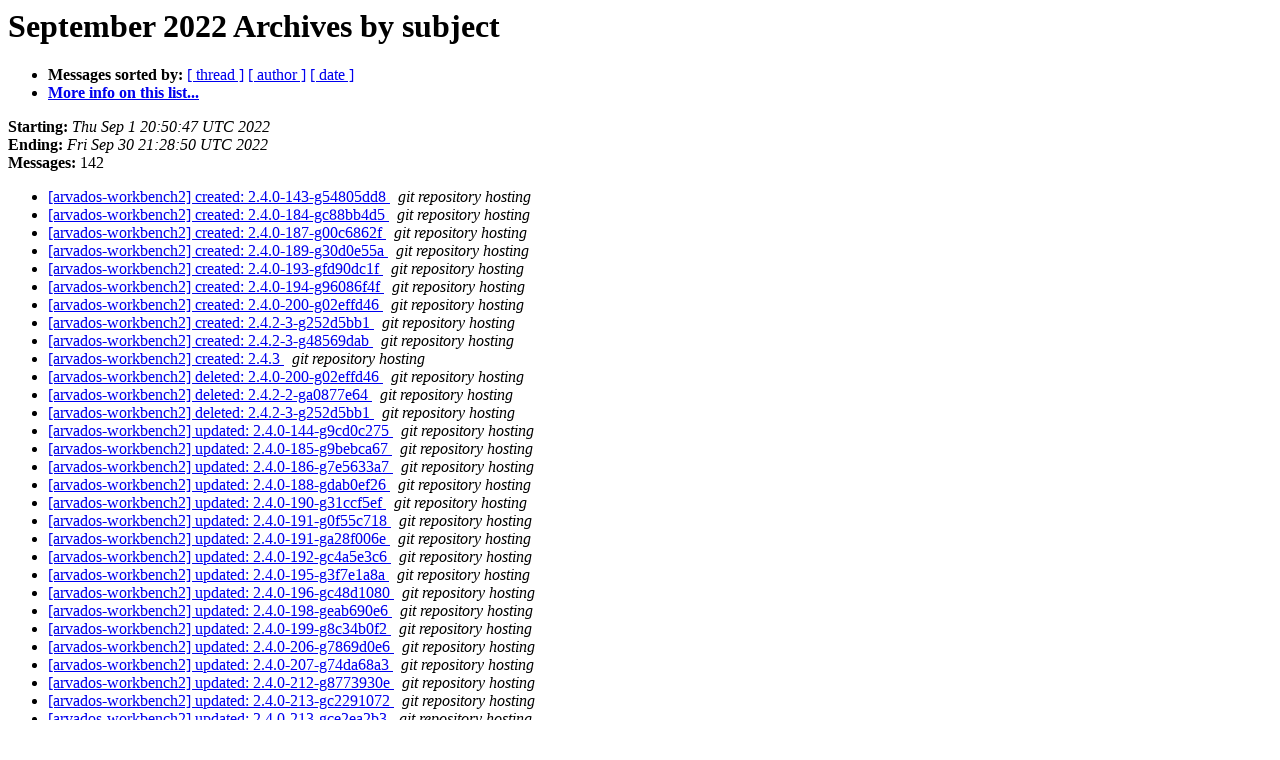

--- FILE ---
content_type: text/html
request_url: https://lists.arvados.org/pipermail/arvados-commits/2022-September/subject.html
body_size: 3094
content:
<!DOCTYPE HTML PUBLIC "-//W3C//DTD HTML 4.01 Transitional//EN">
<HTML>
  <HEAD>
     <title>The arvados-commits September 2022 Archive by subject</title>
     <META NAME="robots" CONTENT="noindex,follow">
     <META http-equiv="Content-Type" content="text/html; charset=utf-8">
  </HEAD>
  <BODY BGCOLOR="#ffffff">
      <a name="start"></A>
      <h1>September 2022 Archives by subject</h1>
      <ul>
         <li> <b>Messages sorted by:</b>
	        <a href="thread.html#start">[ thread ]</a>
		
		<a href="author.html#start">[ author ]</a>
		<a href="date.html#start">[ date ]</a>

	     <li><b><a href="https://lists.arvados.org/mailman/listinfo/arvados-commits">More info on this list...
                    </a></b></li>
      </ul>
      <p><b>Starting:</b> <i>Thu Sep  1 20:50:47 UTC 2022</i><br>
         <b>Ending:</b> <i>Fri Sep 30 21:28:50 UTC 2022</i><br>
         <b>Messages:</b> 142<p>
     <ul>

<LI><A HREF="025121.html">[arvados-workbench2] created: 2.4.0-143-g54805dd8
</A><A NAME="25121">&nbsp;</A>
<I>git repository hosting
</I>

<LI><A HREF="025080.html">[arvados-workbench2] created: 2.4.0-184-gc88bb4d5
</A><A NAME="25080">&nbsp;</A>
<I>git repository hosting
</I>

<LI><A HREF="025086.html">[arvados-workbench2] created: 2.4.0-187-g00c6862f
</A><A NAME="25086">&nbsp;</A>
<I>git repository hosting
</I>

<LI><A HREF="025117.html">[arvados-workbench2] created: 2.4.0-189-g30d0e55a
</A><A NAME="25117">&nbsp;</A>
<I>git repository hosting
</I>

<LI><A HREF="025168.html">[arvados-workbench2] created: 2.4.0-193-gfd90dc1f
</A><A NAME="25168">&nbsp;</A>
<I>git repository hosting
</I>

<LI><A HREF="025172.html">[arvados-workbench2] created: 2.4.0-194-g96086f4f
</A><A NAME="25172">&nbsp;</A>
<I>git repository hosting
</I>

<LI><A HREF="025197.html">[arvados-workbench2] created: 2.4.0-200-g02effd46
</A><A NAME="25197">&nbsp;</A>
<I>git repository hosting
</I>

<LI><A HREF="025151.html">[arvados-workbench2] created: 2.4.2-3-g252d5bb1
</A><A NAME="25151">&nbsp;</A>
<I>git repository hosting
</I>

<LI><A HREF="025153.html">[arvados-workbench2] created: 2.4.2-3-g48569dab
</A><A NAME="25153">&nbsp;</A>
<I>git repository hosting
</I>

<LI><A HREF="025176.html">[arvados-workbench2] created: 2.4.3
</A><A NAME="25176">&nbsp;</A>
<I>git repository hosting
</I>

<LI><A HREF="025198.html">[arvados-workbench2] deleted: 2.4.0-200-g02effd46
</A><A NAME="25198">&nbsp;</A>
<I>git repository hosting
</I>

<LI><A HREF="025150.html">[arvados-workbench2] deleted: 2.4.2-2-ga0877e64
</A><A NAME="25150">&nbsp;</A>
<I>git repository hosting
</I>

<LI><A HREF="025152.html">[arvados-workbench2] deleted: 2.4.2-3-g252d5bb1
</A><A NAME="25152">&nbsp;</A>
<I>git repository hosting
</I>

<LI><A HREF="025122.html">[arvados-workbench2] updated: 2.4.0-144-g9cd0c275
</A><A NAME="25122">&nbsp;</A>
<I>git repository hosting
</I>

<LI><A HREF="025081.html">[arvados-workbench2] updated: 2.4.0-185-g9bebca67
</A><A NAME="25081">&nbsp;</A>
<I>git repository hosting
</I>

<LI><A HREF="025085.html">[arvados-workbench2] updated: 2.4.0-186-g7e5633a7
</A><A NAME="25085">&nbsp;</A>
<I>git repository hosting
</I>

<LI><A HREF="025087.html">[arvados-workbench2] updated: 2.4.0-188-gdab0ef26
</A><A NAME="25087">&nbsp;</A>
<I>git repository hosting
</I>

<LI><A HREF="025118.html">[arvados-workbench2] updated: 2.4.0-190-g31ccf5ef
</A><A NAME="25118">&nbsp;</A>
<I>git repository hosting
</I>

<LI><A HREF="025116.html">[arvados-workbench2] updated: 2.4.0-191-g0f55c718
</A><A NAME="25116">&nbsp;</A>
<I>git repository hosting
</I>

<LI><A HREF="025125.html">[arvados-workbench2] updated: 2.4.0-191-ga28f006e
</A><A NAME="25125">&nbsp;</A>
<I>git repository hosting
</I>

<LI><A HREF="025126.html">[arvados-workbench2] updated: 2.4.0-192-gc4a5e3c6
</A><A NAME="25126">&nbsp;</A>
<I>git repository hosting
</I>

<LI><A HREF="025139.html">[arvados-workbench2] updated: 2.4.0-195-g3f7e1a8a
</A><A NAME="25139">&nbsp;</A>
<I>git repository hosting
</I>

<LI><A HREF="025181.html">[arvados-workbench2] updated: 2.4.0-196-gc48d1080
</A><A NAME="25181">&nbsp;</A>
<I>git repository hosting
</I>

<LI><A HREF="025084.html">[arvados-workbench2] updated: 2.4.0-198-geab690e6
</A><A NAME="25084">&nbsp;</A>
<I>git repository hosting
</I>

<LI><A HREF="025183.html">[arvados-workbench2] updated: 2.4.0-199-g8c34b0f2
</A><A NAME="25183">&nbsp;</A>
<I>git repository hosting
</I>

<LI><A HREF="025120.html">[arvados-workbench2] updated: 2.4.0-206-g7869d0e6
</A><A NAME="25120">&nbsp;</A>
<I>git repository hosting
</I>

<LI><A HREF="025123.html">[arvados-workbench2] updated: 2.4.0-207-g74da68a3
</A><A NAME="25123">&nbsp;</A>
<I>git repository hosting
</I>

<LI><A HREF="025140.html">[arvados-workbench2] updated: 2.4.0-212-g8773930e
</A><A NAME="25140">&nbsp;</A>
<I>git repository hosting
</I>

<LI><A HREF="025180.html">[arvados-workbench2] updated: 2.4.0-213-gc2291072
</A><A NAME="25180">&nbsp;</A>
<I>git repository hosting
</I>

<LI><A HREF="025184.html">[arvados-workbench2] updated: 2.4.0-213-gce2ea2b3
</A><A NAME="25184">&nbsp;</A>
<I>git repository hosting
</I>

<LI><A HREF="025187.html">[arvados-workbench2] updated: 2.4.0-214-g1671375f
</A><A NAME="25187">&nbsp;</A>
<I>git repository hosting
</I>

<LI><A HREF="025188.html">[arvados-workbench2] updated: 2.4.0-215-g601bd654
</A><A NAME="25188">&nbsp;</A>
<I>git repository hosting
</I>

<LI><A HREF="025196.html">[arvados-workbench2] updated: 2.4.0-216-g80052fec
</A><A NAME="25196">&nbsp;</A>
<I>git repository hosting
</I>

<LI><A HREF="025189.html">[arvados-workbench2] updated: 2.4.0-222-g524ce540
</A><A NAME="25189">&nbsp;</A>
<I>git repository hosting
</I>

<LI><A HREF="025209.html">[arvados-workbench2] updated: 2.4.0-222-gcd7f6fd8
</A><A NAME="25209">&nbsp;</A>
<I>git repository hosting
</I>

<LI><A HREF="025191.html">[arvados-workbench2] updated: 2.4.0-223-g3be35f3c
</A><A NAME="25191">&nbsp;</A>
<I>git repository hosting
</I>

<LI><A HREF="025210.html">[arvados-workbench2] updated: 2.4.0-223-g927f7b87
</A><A NAME="25210">&nbsp;</A>
<I>git repository hosting
</I>

<LI><A HREF="025211.html">[arvados-workbench2] updated: 2.4.0-224-g03d930ad
</A><A NAME="25211">&nbsp;</A>
<I>git repository hosting
</I>

<LI><A HREF="025199.html">[arvados-workbench2] updated: 2.4.0-224-ge98ffd61
</A><A NAME="25199">&nbsp;</A>
<I>git repository hosting
</I>

<LI><A HREF="025200.html">[arvados-workbench2] updated: 2.4.0-225-g388cb2c2
</A><A NAME="25200">&nbsp;</A>
<I>git repository hosting
</I>

<LI><A HREF="025201.html">[arvados-workbench2] updated: 2.4.0-226-ge64ff06a
</A><A NAME="25201">&nbsp;</A>
<I>git repository hosting
</I>

<LI><A HREF="025141.html">[arvados-workbench2] updated: 2.4.2-2-ga0877e64
</A><A NAME="25141">&nbsp;</A>
<I>git repository hosting
</I>

<LI><A HREF="025171.html">[arvados-workbench2] updated: 2.4.2-4-ge30e54d6
</A><A NAME="25171">&nbsp;</A>
<I>git repository hosting
</I>

<LI><A HREF="025175.html">[arvados-workbench2] updated: 2.4.2-4-ge30e54d6
</A><A NAME="25175">&nbsp;</A>
<I>git repository hosting
</I>

<LI><A HREF="025109.html">[arvados] created: 2.1.0-2865-g6b0d4ac8d
</A><A NAME="25109">&nbsp;</A>
<I>git repository hosting
</I>

<LI><A HREF="025082.html">[arvados] created: 2.1.0-2865-g9c254acbd
</A><A NAME="25082">&nbsp;</A>
<I>git repository hosting
</I>

<LI><A HREF="025094.html">[arvados] created: 2.1.0-2868-ga4ec7d888
</A><A NAME="25094">&nbsp;</A>
<I>git repository hosting
</I>

<LI><A HREF="025124.html">[arvados] created: 2.1.0-2871-gf6e07a4cb
</A><A NAME="25124">&nbsp;</A>
<I>git repository hosting
</I>

<LI><A HREF="025128.html">[arvados] created: 2.1.0-2880-ga32ee4a08
</A><A NAME="25128">&nbsp;</A>
<I>git repository hosting
</I>

<LI><A HREF="025093.html">[arvados] created: 2.1.0-2880-gc17bddd65
</A><A NAME="25093">&nbsp;</A>
<I>git repository hosting
</I>

<LI><A HREF="025096.html">[arvados] created: 2.1.0-2882-g07ff7264d
</A><A NAME="25096">&nbsp;</A>
<I>git repository hosting
</I>

<LI><A HREF="025106.html">[arvados] created: 2.1.0-2887-g43d62a887
</A><A NAME="25106">&nbsp;</A>
<I>git repository hosting
</I>

<LI><A HREF="025129.html">[arvados] created: 2.1.0-2895-g12ea290fb
</A><A NAME="25129">&nbsp;</A>
<I>git repository hosting
</I>

<LI><A HREF="025127.html">[arvados] created: 2.1.0-2896-gcfd1df694
</A><A NAME="25127">&nbsp;</A>
<I>git repository hosting
</I>

<LI><A HREF="025136.html">[arvados] created: 2.1.0-2901-g0bafd2d26
</A><A NAME="25136">&nbsp;</A>
<I>git repository hosting
</I>

<LI><A HREF="025165.html">[arvados] created: 2.1.0-2912-g4fb2e8868
</A><A NAME="25165">&nbsp;</A>
<I>git repository hosting
</I>

<LI><A HREF="025166.html">[arvados] created: 2.1.0-2914-g56e76a59d
</A><A NAME="25166">&nbsp;</A>
<I>git repository hosting
</I>

<LI><A HREF="025163.html">[arvados] created: 2.1.0-2923-g573362771
</A><A NAME="25163">&nbsp;</A>
<I>git repository hosting
</I>

<LI><A HREF="025190.html">[arvados] created: 2.1.0-2932-gb855852ff
</A><A NAME="25190">&nbsp;</A>
<I>git repository hosting
</I>

<LI><A HREF="025205.html">[arvados] created: 2.1.0-2933-g02f2c38ee
</A><A NAME="25205">&nbsp;</A>
<I>git repository hosting
</I>

<LI><A HREF="025193.html">[arvados] created: 2.1.0-2933-g44a1dbaa1
</A><A NAME="25193">&nbsp;</A>
<I>git repository hosting
</I>

<LI><A HREF="025103.html">[arvados] created: 2.4.2-14-g720f7747b
</A><A NAME="25103">&nbsp;</A>
<I>git repository hosting
</I>

<LI><A HREF="025111.html">[arvados] created: 2.4.2-20-gc1a2ea038
</A><A NAME="25111">&nbsp;</A>
<I>git repository hosting
</I>

<LI><A HREF="025146.html">[arvados] created: 2.4.2-28-g991940e99
</A><A NAME="25146">&nbsp;</A>
<I>git repository hosting
</I>

<LI><A HREF="025161.html">[arvados] created: 2.4.2-31-g261b87de1
</A><A NAME="25161">&nbsp;</A>
<I>git repository hosting
</I>

<LI><A HREF="025177.html">[arvados] created: 2.4.3
</A><A NAME="25177">&nbsp;</A>
<I>git repository hosting
</I>

<LI><A HREF="025204.html">[arvados] deleted: 2.1.0-2850-gaa9d34fcd
</A><A NAME="25204">&nbsp;</A>
<I>git repository hosting
</I>

<LI><A HREF="025164.html">[arvados] deleted: 2.1.0-2862-g4a499571f
</A><A NAME="25164">&nbsp;</A>
<I>git repository hosting
</I>

<LI><A HREF="025162.html">[arvados] deleted: 2.1.0-2871-gf6e07a4cb
</A><A NAME="25162">&nbsp;</A>
<I>git repository hosting
</I>

<LI><A HREF="025130.html">[arvados] deleted: 2.1.0-2880-ga32ee4a08
</A><A NAME="25130">&nbsp;</A>
<I>git repository hosting
</I>

<LI><A HREF="025192.html">[arvados] deleted: 2.1.0-2932-gb855852ff
</A><A NAME="25192">&nbsp;</A>
<I>git repository hosting
</I>

<LI><A HREF="025110.html">[arvados] deleted: 2.4.2-11-g7949c5058
</A><A NAME="25110">&nbsp;</A>
<I>git repository hosting
</I>

<LI><A HREF="025160.html">[arvados] deleted: 2.4.2-33-g52a160f92
</A><A NAME="25160">&nbsp;</A>
<I>git repository hosting
</I>

<LI><A HREF="025088.html">[arvados] updated: 2.1.0-2867-g4d417144e
</A><A NAME="25088">&nbsp;</A>
<I>git repository hosting
</I>

<LI><A HREF="025079.html">[arvados] updated: 2.1.0-2867-g83deb3f45
</A><A NAME="25079">&nbsp;</A>
<I>git repository hosting
</I>

<LI><A HREF="025113.html">[arvados] updated: 2.1.0-2868-g25162c18b
</A><A NAME="25113">&nbsp;</A>
<I>git repository hosting
</I>

<LI><A HREF="025089.html">[arvados] updated: 2.1.0-2868-gee158449a
</A><A NAME="25089">&nbsp;</A>
<I>git repository hosting
</I>

<LI><A HREF="025090.html">[arvados] updated: 2.1.0-2869-g0840aec1e
</A><A NAME="25090">&nbsp;</A>
<I>git repository hosting
</I>

<LI><A HREF="025083.html">[arvados] updated: 2.1.0-2871-g193ebedab
</A><A NAME="25083">&nbsp;</A>
<I>git repository hosting
</I>

<LI><A HREF="025148.html">[arvados] updated: 2.1.0-2871-gf1ec6199f
</A><A NAME="25148">&nbsp;</A>
<I>git repository hosting
</I>

<LI><A HREF="025149.html">[arvados] updated: 2.1.0-2872-ga88aa282a
</A><A NAME="25149">&nbsp;</A>
<I>git repository hosting
</I>

<LI><A HREF="025091.html">[arvados] updated: 2.1.0-2878-gef1d036dc
</A><A NAME="25091">&nbsp;</A>
<I>git repository hosting
</I>

<LI><A HREF="025092.html">[arvados] updated: 2.1.0-2879-g72ed2e6e2
</A><A NAME="25092">&nbsp;</A>
<I>git repository hosting
</I>

<LI><A HREF="025095.html">[arvados] updated: 2.1.0-2881-g02e5a48ff
</A><A NAME="25095">&nbsp;</A>
<I>git repository hosting
</I>

<LI><A HREF="025097.html">[arvados] updated: 2.1.0-2883-g26f7d044f
</A><A NAME="25097">&nbsp;</A>
<I>git repository hosting
</I>

<LI><A HREF="025098.html">[arvados] updated: 2.1.0-2884-g6c485358d
</A><A NAME="25098">&nbsp;</A>
<I>git repository hosting
</I>

<LI><A HREF="025099.html">[arvados] updated: 2.1.0-2885-gaa18c2399
</A><A NAME="25099">&nbsp;</A>
<I>git repository hosting
</I>

<LI><A HREF="025100.html">[arvados] updated: 2.1.0-2886-gbb1e867b5
</A><A NAME="25100">&nbsp;</A>
<I>git repository hosting
</I>

<LI><A HREF="025101.html">[arvados] updated: 2.1.0-2888-g3cfe5fc65
</A><A NAME="25101">&nbsp;</A>
<I>git repository hosting
</I>

<LI><A HREF="025115.html">[arvados] updated: 2.1.0-2888-g95800a8c0
</A><A NAME="25115">&nbsp;</A>
<I>git repository hosting
</I>

<LI><A HREF="025102.html">[arvados] updated: 2.1.0-2890-gd0f260464
</A><A NAME="25102">&nbsp;</A>
<I>git repository hosting
</I>

<LI><A HREF="025104.html">[arvados] updated: 2.1.0-2891-g331ed2fb4
</A><A NAME="25104">&nbsp;</A>
<I>git repository hosting
</I>

<LI><A HREF="025114.html">[arvados] updated: 2.1.0-2892-g98061a871
</A><A NAME="25114">&nbsp;</A>
<I>git repository hosting
</I>

<LI><A HREF="025119.html">[arvados] updated: 2.1.0-2894-gba554bbf8
</A><A NAME="25119">&nbsp;</A>
<I>git repository hosting
</I>

<LI><A HREF="025131.html">[arvados] updated: 2.1.0-2897-gf7f0081a5
</A><A NAME="25131">&nbsp;</A>
<I>git repository hosting
</I>

<LI><A HREF="025132.html">[arvados] updated: 2.1.0-2898-g4072b426b
</A><A NAME="25132">&nbsp;</A>
<I>git repository hosting
</I>

<LI><A HREF="025133.html">[arvados] updated: 2.1.0-2900-gef25b3d6b
</A><A NAME="25133">&nbsp;</A>
<I>git repository hosting
</I>

<LI><A HREF="025137.html">[arvados] updated: 2.1.0-2902-g6c73e6a48
</A><A NAME="25137">&nbsp;</A>
<I>git repository hosting
</I>

<LI><A HREF="025144.html">[arvados] updated: 2.1.0-2910-g26096146e
</A><A NAME="25144">&nbsp;</A>
<I>git repository hosting
</I>

<LI><A HREF="025155.html">[arvados] updated: 2.1.0-2911-g28d7ed94b
</A><A NAME="25155">&nbsp;</A>
<I>git repository hosting
</I>

<LI><A HREF="025203.html">[arvados] updated: 2.1.0-2915-g7ce7361f6
</A><A NAME="25203">&nbsp;</A>
<I>git repository hosting
</I>

<LI><A HREF="025159.html">[arvados] updated: 2.1.0-2920-g35db49571
</A><A NAME="25159">&nbsp;</A>
<I>git repository hosting
</I>

<LI><A HREF="025169.html">[arvados] updated: 2.1.0-2921-g5d9de2180
</A><A NAME="25169">&nbsp;</A>
<I>git repository hosting
</I>

<LI><A HREF="025167.html">[arvados] updated: 2.1.0-2925-g6289b570a
</A><A NAME="25167">&nbsp;</A>
<I>git repository hosting
</I>

<LI><A HREF="025182.html">[arvados] updated: 2.1.0-2926-gbf6539ec9
</A><A NAME="25182">&nbsp;</A>
<I>git repository hosting
</I>

<LI><A HREF="025185.html">[arvados] updated: 2.1.0-2928-ga9be31174
</A><A NAME="25185">&nbsp;</A>
<I>git repository hosting
</I>

<LI><A HREF="025186.html">[arvados] updated: 2.1.0-2929-g4dda327f4
</A><A NAME="25186">&nbsp;</A>
<I>git repository hosting
</I>

<LI><A HREF="025202.html">[arvados] updated: 2.1.0-2931-ga8be45a3f
</A><A NAME="25202">&nbsp;</A>
<I>git repository hosting
</I>

<LI><A HREF="025194.html">[arvados] updated: 2.1.0-2934-gd3efc21c6
</A><A NAME="25194">&nbsp;</A>
<I>git repository hosting
</I>

<LI><A HREF="025206.html">[arvados] updated: 2.1.0-2935-g3b243f609
</A><A NAME="25206">&nbsp;</A>
<I>git repository hosting
</I>

<LI><A HREF="025195.html">[arvados] updated: 2.1.0-2935-gedc70abe9
</A><A NAME="25195">&nbsp;</A>
<I>git repository hosting
</I>

<LI><A HREF="025207.html">[arvados] updated: 2.1.0-2936-g23cb044d4
</A><A NAME="25207">&nbsp;</A>
<I>git repository hosting
</I>

<LI><A HREF="025208.html">[arvados] updated: 2.1.0-2937-g1b7b5f179
</A><A NAME="25208">&nbsp;</A>
<I>git repository hosting
</I>

<LI><A HREF="025212.html">[arvados] updated: 2.1.0-2938-g8bcf52e06
</A><A NAME="25212">&nbsp;</A>
<I>git repository hosting
</I>

<LI><A HREF="025213.html">[arvados] updated: 2.1.0-2940-g73d236aaf
</A><A NAME="25213">&nbsp;</A>
<I>git repository hosting
</I>

<LI><A HREF="025214.html">[arvados] updated: 2.1.0-2941-g8e657ade7
</A><A NAME="25214">&nbsp;</A>
<I>git repository hosting
</I>

<LI><A HREF="025215.html">[arvados] updated: 2.1.0-2942-g8ed7c8899
</A><A NAME="25215">&nbsp;</A>
<I>git repository hosting
</I>

<LI><A HREF="025216.html">[arvados] updated: 2.1.0-2943-g1c064386f
</A><A NAME="25216">&nbsp;</A>
<I>git repository hosting
</I>

<LI><A HREF="025217.html">[arvados] updated: 2.1.0-2944-g2a3754695
</A><A NAME="25217">&nbsp;</A>
<I>git repository hosting
</I>

<LI><A HREF="025218.html">[arvados] updated: 2.1.0-2945-g720bbcb2e
</A><A NAME="25218">&nbsp;</A>
<I>git repository hosting
</I>

<LI><A HREF="025219.html">[arvados] updated: 2.1.0-2946-g28be1aa52
</A><A NAME="25219">&nbsp;</A>
<I>git repository hosting
</I>

<LI><A HREF="025078.html">[arvados] updated: 2.4.2-10-g1e0108e1a
</A><A NAME="25078">&nbsp;</A>
<I>git repository hosting
</I>

<LI><A HREF="025105.html">[arvados] updated: 2.4.2-11-g7949c5058
</A><A NAME="25105">&nbsp;</A>
<I>git repository hosting
</I>

<LI><A HREF="025107.html">[arvados] updated: 2.4.2-16-gae74e850a
</A><A NAME="25107">&nbsp;</A>
<I>git repository hosting
</I>

<LI><A HREF="025108.html">[arvados] updated: 2.4.2-17-g8b7c67b22
</A><A NAME="25108">&nbsp;</A>
<I>git repository hosting
</I>

<LI><A HREF="025112.html">[arvados] updated: 2.4.2-21-g6d04694d2
</A><A NAME="25112">&nbsp;</A>
<I>git repository hosting
</I>

<LI><A HREF="025134.html">[arvados] updated: 2.4.2-22-g8ad66154d
</A><A NAME="25134">&nbsp;</A>
<I>git repository hosting
</I>

<LI><A HREF="025135.html">[arvados] updated: 2.4.2-23-g97614d589
</A><A NAME="25135">&nbsp;</A>
<I>git repository hosting
</I>

<LI><A HREF="025138.html">[arvados] updated: 2.4.2-24-ga7911f5bc
</A><A NAME="25138">&nbsp;</A>
<I>git repository hosting
</I>

<LI><A HREF="025142.html">[arvados] updated: 2.4.2-25-g12a14f217
</A><A NAME="25142">&nbsp;</A>
<I>git repository hosting
</I>

<LI><A HREF="025143.html">[arvados] updated: 2.4.2-26-gc5279947a
</A><A NAME="25143">&nbsp;</A>
<I>git repository hosting
</I>

<LI><A HREF="025145.html">[arvados] updated: 2.4.2-27-g6e992b73b
</A><A NAME="25145">&nbsp;</A>
<I>git repository hosting
</I>

<LI><A HREF="025156.html">[arvados] updated: 2.4.2-28-g2b2a0d938
</A><A NAME="25156">&nbsp;</A>
<I>git repository hosting
</I>

<LI><A HREF="025147.html">[arvados] updated: 2.4.2-29-g2a2c7bdbf
</A><A NAME="25147">&nbsp;</A>
<I>git repository hosting
</I>

<LI><A HREF="025154.html">[arvados] updated: 2.4.2-30-gb02d4ba61
</A><A NAME="25154">&nbsp;</A>
<I>git repository hosting
</I>

<LI><A HREF="025170.html">[arvados] updated: 2.4.2-32-g278076e84
</A><A NAME="25170">&nbsp;</A>
<I>git repository hosting
</I>

<LI><A HREF="025157.html">[arvados] updated: 2.4.2-32-gf75546dce
</A><A NAME="25157">&nbsp;</A>
<I>git repository hosting
</I>

<LI><A HREF="025173.html">[arvados] updated: 2.4.2-33-g1adc1e6b8
</A><A NAME="25173">&nbsp;</A>
<I>git repository hosting
</I>

<LI><A HREF="025174.html">[arvados] updated: 2.4.2-33-g1adc1e6b8
</A><A NAME="25174">&nbsp;</A>
<I>git repository hosting
</I>

<LI><A HREF="025158.html">[arvados] updated: 2.4.2-33-g52a160f92
</A><A NAME="25158">&nbsp;</A>
<I>git repository hosting
</I>

<LI><A HREF="025178.html">[arvados] updated: 2.4.3-1-gc68e0e4d2
</A><A NAME="25178">&nbsp;</A>
<I>git repository hosting
</I>

<LI><A HREF="025179.html">[arvados] updated: 2.4.3-1-gc68e0e4d2
</A><A NAME="25179">&nbsp;</A>
<I>git repository hosting
</I>

    </ul>
    <p>
      <a name="end"><b>Last message date:</b></a> 
       <i>Fri Sep 30 21:28:50 UTC 2022</i><br>
    <b>Archived on:</b> <i>Fri Sep 30 21:28:54 UTC 2022</i>
    <p>
   <ul>
         <li> <b>Messages sorted by:</b>
	        <a href="thread.html#start">[ thread ]</a>
		
		<a href="author.html#start">[ author ]</a>
		<a href="date.html#start">[ date ]</a>
	     <li><b><a href="https://lists.arvados.org/mailman/listinfo/arvados-commits">More info on this list...
                    </a></b></li>
     </ul>
     <p>
     <hr>
     <i>This archive was generated by
     Pipermail 0.09 (Mailman edition).</i>
  </BODY>
</HTML>

